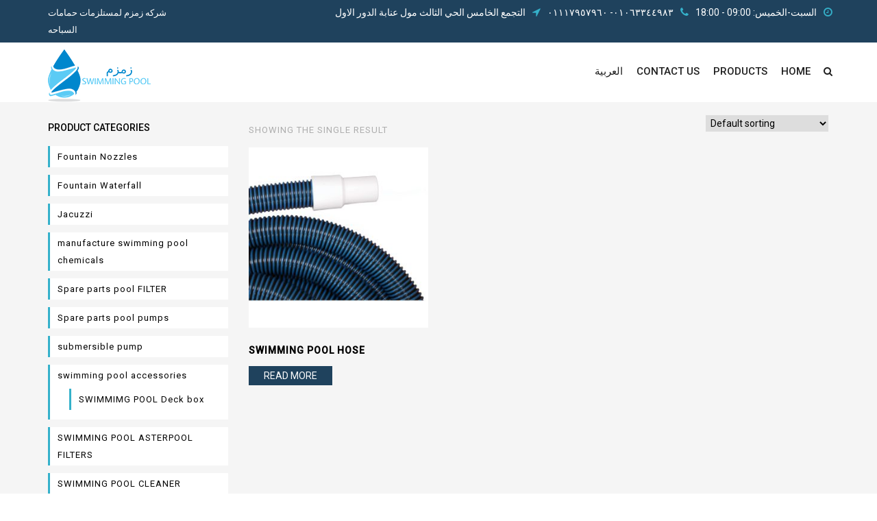

--- FILE ---
content_type: text/html; charset=UTF-8
request_url: https://zmzmsp.com/en/product-category/swimming-pool-cleaner/swimming-pool-hose/
body_size: 12211
content:
<!DOCTYPE html>
<!--[if lt IE 7]>      <html class="no-js lt-ie9 lt-ie8 lt-ie7" lang="en-US"> <![endif]-->
<!--[if IE 7]>         <html class="no-js lt-ie9 lt-ie8" lang="en-US"> <![endif]-->
<!--[if IE 8]>         <html class="no-js lt-ie9" lang="en-US"> <![endif]-->
<!--[if gt IE 8]><!--> <html class="no-js" lang="en-US"> <!--<![endif]-->
<head>
<meta charset="UTF-8">
<meta name="viewport" content="width=device-width, initial-scale=1">
<meta http-equiv="X-UA-Compatible" content="IE=edge">
<meta name='robots' content='index, follow, max-image-preview:large, max-snippet:-1, max-video-preview:-1' />
	<style>img:is([sizes="auto" i], [sizes^="auto," i]) { contain-intrinsic-size: 3000px 1500px }</style>
	<link rel="alternate" href="https://zmzmsp.com/product-category/pool-cleaner/%d8%ae%d8%b1%d8%b7%d9%88%d9%85-%d8%ad%d9%85%d8%a7%d9%85-%d8%b3%d8%a8%d8%a7%d8%ad%d9%87/" hreflang="ar" />
<link rel="alternate" href="https://zmzmsp.com/en/product-category/swimming-pool-cleaner/swimming-pool-hose/" hreflang="en" />

	<!-- This site is optimized with the Yoast SEO plugin v24.4 - https://yoast.com/wordpress/plugins/seo/ -->
	<title>Zmzm Swimming Pools Company, Fifth Settlement Swimming pool supplies and all spare parts for equipment such as filters and swimming pool pumps -  swimming pool hose Archives - Zmzm Swimming Pools Company, Fifth Settlement</title>
	<meta name="description" content="Zmzm Swimming Pools Company, Fifth Settlement Swimming pool supplies and all spare parts for equipment such as filters and swimming pool pumps -" />
	<link rel="canonical" href="https://zmzmsp.com/en/product-category/swimming-pool-cleaner/swimming-pool-hose/" />
	<meta property="og:locale" content="en_US" />
	<meta property="og:locale:alternate" content="ar_AR" />
	<meta property="og:type" content="article" />
	<meta property="og:title" content="Zmzm Swimming Pools Company, Fifth Settlement Swimming pool supplies and all spare parts for equipment such as filters and swimming pool pumps -  swimming pool hose Archives - Zmzm Swimming Pools Company, Fifth Settlement" />
	<meta property="og:description" content="Zmzm Swimming Pools Company, Fifth Settlement Swimming pool supplies and all spare parts for equipment such as filters and swimming pool pumps -" />
	<meta property="og:url" content="https://zmzmsp.com/en/product-category/swimming-pool-cleaner/swimming-pool-hose/" />
	<meta property="og:site_name" content="Zmzm Swimming Pools Company, Fifth Settlement" />
	<script type="application/ld+json" class="yoast-schema-graph">{"@context":"https://schema.org","@graph":[{"@type":"CollectionPage","@id":"https://zmzmsp.com/en/product-category/swimming-pool-cleaner/swimming-pool-hose/","url":"https://zmzmsp.com/en/product-category/swimming-pool-cleaner/swimming-pool-hose/","name":"Zmzm Swimming Pools Company, Fifth Settlement Swimming pool supplies and all spare parts for equipment such as filters and swimming pool pumps - swimming pool hose Archives - Zmzm Swimming Pools Company, Fifth Settlement","isPartOf":{"@id":"https://zmzmsp.com/en/%d8%a7%d9%84%d8%b1%d8%a6%d9%8a%d8%b3%d9%8a%d8%a9-english/#website"},"primaryImageOfPage":{"@id":"https://zmzmsp.com/en/product-category/swimming-pool-cleaner/swimming-pool-hose/#primaryimage"},"image":{"@id":"https://zmzmsp.com/en/product-category/swimming-pool-cleaner/swimming-pool-hose/#primaryimage"},"thumbnailUrl":"https://zmzmsp.com/wp-content/uploads/2017/12/f24ec7a1-f2ff-4eea-96da-b457d4d0c4f1_1.dcf89d97bbc3dde5a4446d1404eea64b-1.jpeg","description":"Zmzm Swimming Pools Company, Fifth Settlement Swimming pool supplies and all spare parts for equipment such as filters and swimming pool pumps -","breadcrumb":{"@id":"https://zmzmsp.com/en/product-category/swimming-pool-cleaner/swimming-pool-hose/#breadcrumb"},"inLanguage":"en-US"},{"@type":"ImageObject","inLanguage":"en-US","@id":"https://zmzmsp.com/en/product-category/swimming-pool-cleaner/swimming-pool-hose/#primaryimage","url":"https://zmzmsp.com/wp-content/uploads/2017/12/f24ec7a1-f2ff-4eea-96da-b457d4d0c4f1_1.dcf89d97bbc3dde5a4446d1404eea64b-1.jpeg","contentUrl":"https://zmzmsp.com/wp-content/uploads/2017/12/f24ec7a1-f2ff-4eea-96da-b457d4d0c4f1_1.dcf89d97bbc3dde5a4446d1404eea64b-1.jpeg","width":2000,"height":2000},{"@type":"BreadcrumbList","@id":"https://zmzmsp.com/en/product-category/swimming-pool-cleaner/swimming-pool-hose/#breadcrumb","itemListElement":[{"@type":"ListItem","position":1,"name":"Home","item":"https://zmzmsp.com/en/%d8%a7%d9%84%d8%b1%d8%a6%d9%8a%d8%b3%d9%8a%d8%a9-english/"},{"@type":"ListItem","position":2,"name":"SWIMMING POOL CLEANER","item":"https://zmzmsp.com/en/product-category/swimming-pool-cleaner/"},{"@type":"ListItem","position":3,"name":"swimming pool hose"}]},{"@type":"WebSite","@id":"https://zmzmsp.com/en/%d8%a7%d9%84%d8%b1%d8%a6%d9%8a%d8%b3%d9%8a%d8%a9-english/#website","url":"https://zmzmsp.com/en/%d8%a7%d9%84%d8%b1%d8%a6%d9%8a%d8%b3%d9%8a%d8%a9-english/","name":"Zmzm Swimming Pools Company, Fifth Settlement","description":"Swimming pool supplies and all spare parts for equipment such as filters and swimming pool pumps","publisher":{"@id":"https://zmzmsp.com/en/%d8%a7%d9%84%d8%b1%d8%a6%d9%8a%d8%b3%d9%8a%d8%a9-english/#organization"},"potentialAction":[{"@type":"SearchAction","target":{"@type":"EntryPoint","urlTemplate":"https://zmzmsp.com/en/%d8%a7%d9%84%d8%b1%d8%a6%d9%8a%d8%b3%d9%8a%d8%a9-english/?s={search_term_string}"},"query-input":{"@type":"PropertyValueSpecification","valueRequired":true,"valueName":"search_term_string"}}],"inLanguage":"en-US"},{"@type":"Organization","@id":"https://zmzmsp.com/en/%d8%a7%d9%84%d8%b1%d8%a6%d9%8a%d8%b3%d9%8a%d8%a9-english/#organization","name":"zmzm","url":"https://zmzmsp.com/en/%d8%a7%d9%84%d8%b1%d8%a6%d9%8a%d8%b3%d9%8a%d8%a9-english/","logo":{"@type":"ImageObject","inLanguage":"en-US","@id":"https://zmzmsp.com/en/%d8%a7%d9%84%d8%b1%d8%a6%d9%8a%d8%b3%d9%8a%d8%a9-english/#/schema/logo/image/","url":"https://zmzmsp.com/wp-content/uploads/2019/01/zmzm-1.png","contentUrl":"https://zmzmsp.com/wp-content/uploads/2019/01/zmzm-1.png","width":100,"height":110,"caption":"zmzm"},"image":{"@id":"https://zmzmsp.com/en/%d8%a7%d9%84%d8%b1%d8%a6%d9%8a%d8%b3%d9%8a%d8%a9-english/#/schema/logo/image/"}}]}</script>
	<!-- / Yoast SEO plugin. -->


<link rel='dns-prefetch' href='//fonts.googleapis.com' />
<link rel='preconnect' href='https://fonts.gstatic.com' crossorigin />
<link rel="alternate" type="application/rss+xml" title="Zmzm Swimming Pools Company, Fifth Settlement &raquo; Feed" href="https://zmzmsp.com/en/feed/" />
<link rel="alternate" type="application/rss+xml" title="Zmzm Swimming Pools Company, Fifth Settlement &raquo; Comments Feed" href="https://zmzmsp.com/en/comments/feed/" />
<link rel="alternate" type="application/rss+xml" title="Zmzm Swimming Pools Company, Fifth Settlement &raquo; swimming pool hose Category Feed" href="https://zmzmsp.com/en/product-category/swimming-pool-cleaner/swimming-pool-hose/feed/" />
<script type="text/javascript">
/* <![CDATA[ */
window._wpemojiSettings = {"baseUrl":"https:\/\/s.w.org\/images\/core\/emoji\/15.0.3\/72x72\/","ext":".png","svgUrl":"https:\/\/s.w.org\/images\/core\/emoji\/15.0.3\/svg\/","svgExt":".svg","source":{"concatemoji":"https:\/\/zmzmsp.com\/wp-includes\/js\/wp-emoji-release.min.js?ver=6.7.4"}};
/*! This file is auto-generated */
!function(i,n){var o,s,e;function c(e){try{var t={supportTests:e,timestamp:(new Date).valueOf()};sessionStorage.setItem(o,JSON.stringify(t))}catch(e){}}function p(e,t,n){e.clearRect(0,0,e.canvas.width,e.canvas.height),e.fillText(t,0,0);var t=new Uint32Array(e.getImageData(0,0,e.canvas.width,e.canvas.height).data),r=(e.clearRect(0,0,e.canvas.width,e.canvas.height),e.fillText(n,0,0),new Uint32Array(e.getImageData(0,0,e.canvas.width,e.canvas.height).data));return t.every(function(e,t){return e===r[t]})}function u(e,t,n){switch(t){case"flag":return n(e,"\ud83c\udff3\ufe0f\u200d\u26a7\ufe0f","\ud83c\udff3\ufe0f\u200b\u26a7\ufe0f")?!1:!n(e,"\ud83c\uddfa\ud83c\uddf3","\ud83c\uddfa\u200b\ud83c\uddf3")&&!n(e,"\ud83c\udff4\udb40\udc67\udb40\udc62\udb40\udc65\udb40\udc6e\udb40\udc67\udb40\udc7f","\ud83c\udff4\u200b\udb40\udc67\u200b\udb40\udc62\u200b\udb40\udc65\u200b\udb40\udc6e\u200b\udb40\udc67\u200b\udb40\udc7f");case"emoji":return!n(e,"\ud83d\udc26\u200d\u2b1b","\ud83d\udc26\u200b\u2b1b")}return!1}function f(e,t,n){var r="undefined"!=typeof WorkerGlobalScope&&self instanceof WorkerGlobalScope?new OffscreenCanvas(300,150):i.createElement("canvas"),a=r.getContext("2d",{willReadFrequently:!0}),o=(a.textBaseline="top",a.font="600 32px Arial",{});return e.forEach(function(e){o[e]=t(a,e,n)}),o}function t(e){var t=i.createElement("script");t.src=e,t.defer=!0,i.head.appendChild(t)}"undefined"!=typeof Promise&&(o="wpEmojiSettingsSupports",s=["flag","emoji"],n.supports={everything:!0,everythingExceptFlag:!0},e=new Promise(function(e){i.addEventListener("DOMContentLoaded",e,{once:!0})}),new Promise(function(t){var n=function(){try{var e=JSON.parse(sessionStorage.getItem(o));if("object"==typeof e&&"number"==typeof e.timestamp&&(new Date).valueOf()<e.timestamp+604800&&"object"==typeof e.supportTests)return e.supportTests}catch(e){}return null}();if(!n){if("undefined"!=typeof Worker&&"undefined"!=typeof OffscreenCanvas&&"undefined"!=typeof URL&&URL.createObjectURL&&"undefined"!=typeof Blob)try{var e="postMessage("+f.toString()+"("+[JSON.stringify(s),u.toString(),p.toString()].join(",")+"));",r=new Blob([e],{type:"text/javascript"}),a=new Worker(URL.createObjectURL(r),{name:"wpTestEmojiSupports"});return void(a.onmessage=function(e){c(n=e.data),a.terminate(),t(n)})}catch(e){}c(n=f(s,u,p))}t(n)}).then(function(e){for(var t in e)n.supports[t]=e[t],n.supports.everything=n.supports.everything&&n.supports[t],"flag"!==t&&(n.supports.everythingExceptFlag=n.supports.everythingExceptFlag&&n.supports[t]);n.supports.everythingExceptFlag=n.supports.everythingExceptFlag&&!n.supports.flag,n.DOMReady=!1,n.readyCallback=function(){n.DOMReady=!0}}).then(function(){return e}).then(function(){var e;n.supports.everything||(n.readyCallback(),(e=n.source||{}).concatemoji?t(e.concatemoji):e.wpemoji&&e.twemoji&&(t(e.twemoji),t(e.wpemoji)))}))}((window,document),window._wpemojiSettings);
/* ]]> */
</script>
<style id='wp-emoji-styles-inline-css' type='text/css'>

	img.wp-smiley, img.emoji {
		display: inline !important;
		border: none !important;
		box-shadow: none !important;
		height: 1em !important;
		width: 1em !important;
		margin: 0 0.07em !important;
		vertical-align: -0.1em !important;
		background: none !important;
		padding: 0 !important;
	}
</style>
<link rel='stylesheet' id='wp-block-library-css' href='https://zmzmsp.com/wp-includes/css/dist/block-library/style.min.css?ver=6.7.4' type='text/css' media='all' />
<style id='classic-theme-styles-inline-css' type='text/css'>
/*! This file is auto-generated */
.wp-block-button__link{color:#fff;background-color:#32373c;border-radius:9999px;box-shadow:none;text-decoration:none;padding:calc(.667em + 2px) calc(1.333em + 2px);font-size:1.125em}.wp-block-file__button{background:#32373c;color:#fff;text-decoration:none}
</style>
<style id='global-styles-inline-css' type='text/css'>
:root{--wp--preset--aspect-ratio--square: 1;--wp--preset--aspect-ratio--4-3: 4/3;--wp--preset--aspect-ratio--3-4: 3/4;--wp--preset--aspect-ratio--3-2: 3/2;--wp--preset--aspect-ratio--2-3: 2/3;--wp--preset--aspect-ratio--16-9: 16/9;--wp--preset--aspect-ratio--9-16: 9/16;--wp--preset--color--black: #000000;--wp--preset--color--cyan-bluish-gray: #abb8c3;--wp--preset--color--white: #ffffff;--wp--preset--color--pale-pink: #f78da7;--wp--preset--color--vivid-red: #cf2e2e;--wp--preset--color--luminous-vivid-orange: #ff6900;--wp--preset--color--luminous-vivid-amber: #fcb900;--wp--preset--color--light-green-cyan: #7bdcb5;--wp--preset--color--vivid-green-cyan: #00d084;--wp--preset--color--pale-cyan-blue: #8ed1fc;--wp--preset--color--vivid-cyan-blue: #0693e3;--wp--preset--color--vivid-purple: #9b51e0;--wp--preset--gradient--vivid-cyan-blue-to-vivid-purple: linear-gradient(135deg,rgba(6,147,227,1) 0%,rgb(155,81,224) 100%);--wp--preset--gradient--light-green-cyan-to-vivid-green-cyan: linear-gradient(135deg,rgb(122,220,180) 0%,rgb(0,208,130) 100%);--wp--preset--gradient--luminous-vivid-amber-to-luminous-vivid-orange: linear-gradient(135deg,rgba(252,185,0,1) 0%,rgba(255,105,0,1) 100%);--wp--preset--gradient--luminous-vivid-orange-to-vivid-red: linear-gradient(135deg,rgba(255,105,0,1) 0%,rgb(207,46,46) 100%);--wp--preset--gradient--very-light-gray-to-cyan-bluish-gray: linear-gradient(135deg,rgb(238,238,238) 0%,rgb(169,184,195) 100%);--wp--preset--gradient--cool-to-warm-spectrum: linear-gradient(135deg,rgb(74,234,220) 0%,rgb(151,120,209) 20%,rgb(207,42,186) 40%,rgb(238,44,130) 60%,rgb(251,105,98) 80%,rgb(254,248,76) 100%);--wp--preset--gradient--blush-light-purple: linear-gradient(135deg,rgb(255,206,236) 0%,rgb(152,150,240) 100%);--wp--preset--gradient--blush-bordeaux: linear-gradient(135deg,rgb(254,205,165) 0%,rgb(254,45,45) 50%,rgb(107,0,62) 100%);--wp--preset--gradient--luminous-dusk: linear-gradient(135deg,rgb(255,203,112) 0%,rgb(199,81,192) 50%,rgb(65,88,208) 100%);--wp--preset--gradient--pale-ocean: linear-gradient(135deg,rgb(255,245,203) 0%,rgb(182,227,212) 50%,rgb(51,167,181) 100%);--wp--preset--gradient--electric-grass: linear-gradient(135deg,rgb(202,248,128) 0%,rgb(113,206,126) 100%);--wp--preset--gradient--midnight: linear-gradient(135deg,rgb(2,3,129) 0%,rgb(40,116,252) 100%);--wp--preset--font-size--small: 13px;--wp--preset--font-size--medium: 20px;--wp--preset--font-size--large: 36px;--wp--preset--font-size--x-large: 42px;--wp--preset--font-family--inter: "Inter", sans-serif;--wp--preset--font-family--cardo: Cardo;--wp--preset--spacing--20: 0.44rem;--wp--preset--spacing--30: 0.67rem;--wp--preset--spacing--40: 1rem;--wp--preset--spacing--50: 1.5rem;--wp--preset--spacing--60: 2.25rem;--wp--preset--spacing--70: 3.38rem;--wp--preset--spacing--80: 5.06rem;--wp--preset--shadow--natural: 6px 6px 9px rgba(0, 0, 0, 0.2);--wp--preset--shadow--deep: 12px 12px 50px rgba(0, 0, 0, 0.4);--wp--preset--shadow--sharp: 6px 6px 0px rgba(0, 0, 0, 0.2);--wp--preset--shadow--outlined: 6px 6px 0px -3px rgba(255, 255, 255, 1), 6px 6px rgba(0, 0, 0, 1);--wp--preset--shadow--crisp: 6px 6px 0px rgba(0, 0, 0, 1);}:where(.is-layout-flex){gap: 0.5em;}:where(.is-layout-grid){gap: 0.5em;}body .is-layout-flex{display: flex;}.is-layout-flex{flex-wrap: wrap;align-items: center;}.is-layout-flex > :is(*, div){margin: 0;}body .is-layout-grid{display: grid;}.is-layout-grid > :is(*, div){margin: 0;}:where(.wp-block-columns.is-layout-flex){gap: 2em;}:where(.wp-block-columns.is-layout-grid){gap: 2em;}:where(.wp-block-post-template.is-layout-flex){gap: 1.25em;}:where(.wp-block-post-template.is-layout-grid){gap: 1.25em;}.has-black-color{color: var(--wp--preset--color--black) !important;}.has-cyan-bluish-gray-color{color: var(--wp--preset--color--cyan-bluish-gray) !important;}.has-white-color{color: var(--wp--preset--color--white) !important;}.has-pale-pink-color{color: var(--wp--preset--color--pale-pink) !important;}.has-vivid-red-color{color: var(--wp--preset--color--vivid-red) !important;}.has-luminous-vivid-orange-color{color: var(--wp--preset--color--luminous-vivid-orange) !important;}.has-luminous-vivid-amber-color{color: var(--wp--preset--color--luminous-vivid-amber) !important;}.has-light-green-cyan-color{color: var(--wp--preset--color--light-green-cyan) !important;}.has-vivid-green-cyan-color{color: var(--wp--preset--color--vivid-green-cyan) !important;}.has-pale-cyan-blue-color{color: var(--wp--preset--color--pale-cyan-blue) !important;}.has-vivid-cyan-blue-color{color: var(--wp--preset--color--vivid-cyan-blue) !important;}.has-vivid-purple-color{color: var(--wp--preset--color--vivid-purple) !important;}.has-black-background-color{background-color: var(--wp--preset--color--black) !important;}.has-cyan-bluish-gray-background-color{background-color: var(--wp--preset--color--cyan-bluish-gray) !important;}.has-white-background-color{background-color: var(--wp--preset--color--white) !important;}.has-pale-pink-background-color{background-color: var(--wp--preset--color--pale-pink) !important;}.has-vivid-red-background-color{background-color: var(--wp--preset--color--vivid-red) !important;}.has-luminous-vivid-orange-background-color{background-color: var(--wp--preset--color--luminous-vivid-orange) !important;}.has-luminous-vivid-amber-background-color{background-color: var(--wp--preset--color--luminous-vivid-amber) !important;}.has-light-green-cyan-background-color{background-color: var(--wp--preset--color--light-green-cyan) !important;}.has-vivid-green-cyan-background-color{background-color: var(--wp--preset--color--vivid-green-cyan) !important;}.has-pale-cyan-blue-background-color{background-color: var(--wp--preset--color--pale-cyan-blue) !important;}.has-vivid-cyan-blue-background-color{background-color: var(--wp--preset--color--vivid-cyan-blue) !important;}.has-vivid-purple-background-color{background-color: var(--wp--preset--color--vivid-purple) !important;}.has-black-border-color{border-color: var(--wp--preset--color--black) !important;}.has-cyan-bluish-gray-border-color{border-color: var(--wp--preset--color--cyan-bluish-gray) !important;}.has-white-border-color{border-color: var(--wp--preset--color--white) !important;}.has-pale-pink-border-color{border-color: var(--wp--preset--color--pale-pink) !important;}.has-vivid-red-border-color{border-color: var(--wp--preset--color--vivid-red) !important;}.has-luminous-vivid-orange-border-color{border-color: var(--wp--preset--color--luminous-vivid-orange) !important;}.has-luminous-vivid-amber-border-color{border-color: var(--wp--preset--color--luminous-vivid-amber) !important;}.has-light-green-cyan-border-color{border-color: var(--wp--preset--color--light-green-cyan) !important;}.has-vivid-green-cyan-border-color{border-color: var(--wp--preset--color--vivid-green-cyan) !important;}.has-pale-cyan-blue-border-color{border-color: var(--wp--preset--color--pale-cyan-blue) !important;}.has-vivid-cyan-blue-border-color{border-color: var(--wp--preset--color--vivid-cyan-blue) !important;}.has-vivid-purple-border-color{border-color: var(--wp--preset--color--vivid-purple) !important;}.has-vivid-cyan-blue-to-vivid-purple-gradient-background{background: var(--wp--preset--gradient--vivid-cyan-blue-to-vivid-purple) !important;}.has-light-green-cyan-to-vivid-green-cyan-gradient-background{background: var(--wp--preset--gradient--light-green-cyan-to-vivid-green-cyan) !important;}.has-luminous-vivid-amber-to-luminous-vivid-orange-gradient-background{background: var(--wp--preset--gradient--luminous-vivid-amber-to-luminous-vivid-orange) !important;}.has-luminous-vivid-orange-to-vivid-red-gradient-background{background: var(--wp--preset--gradient--luminous-vivid-orange-to-vivid-red) !important;}.has-very-light-gray-to-cyan-bluish-gray-gradient-background{background: var(--wp--preset--gradient--very-light-gray-to-cyan-bluish-gray) !important;}.has-cool-to-warm-spectrum-gradient-background{background: var(--wp--preset--gradient--cool-to-warm-spectrum) !important;}.has-blush-light-purple-gradient-background{background: var(--wp--preset--gradient--blush-light-purple) !important;}.has-blush-bordeaux-gradient-background{background: var(--wp--preset--gradient--blush-bordeaux) !important;}.has-luminous-dusk-gradient-background{background: var(--wp--preset--gradient--luminous-dusk) !important;}.has-pale-ocean-gradient-background{background: var(--wp--preset--gradient--pale-ocean) !important;}.has-electric-grass-gradient-background{background: var(--wp--preset--gradient--electric-grass) !important;}.has-midnight-gradient-background{background: var(--wp--preset--gradient--midnight) !important;}.has-small-font-size{font-size: var(--wp--preset--font-size--small) !important;}.has-medium-font-size{font-size: var(--wp--preset--font-size--medium) !important;}.has-large-font-size{font-size: var(--wp--preset--font-size--large) !important;}.has-x-large-font-size{font-size: var(--wp--preset--font-size--x-large) !important;}
:where(.wp-block-post-template.is-layout-flex){gap: 1.25em;}:where(.wp-block-post-template.is-layout-grid){gap: 1.25em;}
:where(.wp-block-columns.is-layout-flex){gap: 2em;}:where(.wp-block-columns.is-layout-grid){gap: 2em;}
:root :where(.wp-block-pullquote){font-size: 1.5em;line-height: 1.6;}
</style>
<link rel='stylesheet' id='contact-form-7-css' href='https://zmzmsp.com/wp-content/plugins/contact-form-7/includes/css/styles.css?ver=6.0.3' type='text/css' media='all' />
<link rel='stylesheet' id='meteor-slides-css' href='https://zmzmsp.com/wp-content/plugins/meteor-slides/css/meteor-slides.css?ver=1.0' type='text/css' media='all' />
<link rel='stylesheet' id='rs-plugin-settings-css' href='https://zmzmsp.com/wp-content/plugins/revslider/public/assets/css/settings.css?ver=5.4.7.2' type='text/css' media='all' />
<style id='rs-plugin-settings-inline-css' type='text/css'>
#rs-demo-id {}
</style>
<style id='woocommerce-inline-inline-css' type='text/css'>
.woocommerce form .form-row .required { visibility: visible; }
</style>
<link rel='stylesheet' id='brands-styles-css' href='https://zmzmsp.com/wp-content/plugins/woocommerce/assets/css/brands.css?ver=9.6.3' type='text/css' media='all' />
<link rel='stylesheet' id='swimmingpool_woocommerce-css' href='https://zmzmsp.com/wp-content/themes/swimmingpool/assets/css/swimmingpool_woocommerce.css?ver=6.7.4' type='text/css' media='all' />
<link rel='stylesheet' id='swimmingpool_bootstrap-css' href='https://zmzmsp.com/wp-content/themes/swimmingpool/assets/css/bootstrap.css' type='text/css' media='all' />
<link rel='stylesheet' id='swimmingpool_theme-css' href='https://zmzmsp.com/wp-content/themes/swimmingpool/assets/css/swimmingpool.css?ver=1.0' type='text/css' media='all' />
<link rel='stylesheet' id='swimmingpool_skins-css' href='https://zmzmsp.com/wp-content/themes/swimmingpool/assets/css/skins/blue-dark.css' type='text/css' media='all' />
<link rel="preload" as="style" href="https://fonts.googleapis.com/css?family=Lato:400%7CRoboto:500,400&#038;subset=latin,latin-ext&#038;display=swap&#038;ver=1669803591" /><link rel="stylesheet" href="https://fonts.googleapis.com/css?family=Lato:400%7CRoboto:500,400&#038;subset=latin,latin-ext&#038;display=swap&#038;ver=1669803591" media="print" onload="this.media='all'"><noscript><link rel="stylesheet" href="https://fonts.googleapis.com/css?family=Lato:400%7CRoboto:500,400&#038;subset=latin,latin-ext&#038;display=swap&#038;ver=1669803591" /></noscript><link rel='stylesheet' id='swimmingpool-style-css' href='https://zmzmsp.com/wp-content/themes/swimmingpool/style.css?ver=6.7.4' type='text/css' media='all' />
<style id='swimmingpool-style-inline-css' type='text/css'>
#logo {margin-top:0px;}.topclass.topclass-shrink #logo #uplogo img {margin-top:0px;}#logo {padding-bottom:0px;}#logo {margin-left:0px;}#loader.white_pre {background-color:rgba(255,255,255,0.98) !important;}.normal.light .topclass{background:rgba(255,255,255,1) !important;}#logo {margin-right:0px;}.topclass{background-color:#FFFFFF!important;}.normal .topclass.topclass-shrink{background:#FFFFFF!important;}.normal .topclass.topclass-shrink {background:rgba(255,255,255,1) !important;}.topbarmenu ul li.menu_icon a i {font-size:14px;}#nav-main, .search_menu, .shop_icon, .popup_menuo {margin-top:1px;}#nav-main ul.sf-menu li.current_page_item>a {color:#35B1CA !important;}.topclass-shrink #nav-main ul.sf-menu a {color: !important;}.topclass.topclass-shrink #nav-main, .topclass.topclass-shrink .shop_icon, .topclass.topclass-shrink .search_menu, .topclass.topclass-shrink .popup_menuo {margin-top:0px;}.sf-menu ul, #up_topbar #nav-main ul > li.up-megamenu > ul.sf-dropdown-menu, #up_topbar .widget_shopping_cart_content {background-color:#1F425D !important;}h2.vc_custom_heading:before{content:url(https://zmzmsp.com/wp-content/uploads/2016/05/title_blue-2.png)}.top-bar-section {background:#1F425D;}.topbarmenu ul li {margin-right:0px;}ul.sf-dropdown-menu{margin-top:0px !important;}.spinner.sp_1 ,.spinner.sp_2>div,.cube1,.cube2,.spinner.sp_4>div{background-color:#1F425D!important;}.topbarmenu ul li {font-family:Roboto;}.footercopy{background:#0C293F!important;}.mobileclass {background:#1F425D    ;}.search_menu i,.shop_icon a, .search_menu i {color:#1F1F1F !important;}.nav-trigger-case .up-menu-icon i {color:#1F425D !important;}#toggle-menu span {background: !important;}.footer_up_wrap {background:#112C40     !important ;}.text-holder {
    text-align: right;
}
.ic-inner.small .text-holder h4 {
    font-size: 15px;
    line-height: 7px;
}
.icon-holder {
    float: right;
    display: inline-block;
    position: relative;
    z-index: 9;
}
h2.vc_custom_heading::before {
    content: url(https://zmzmsp.com/wp-content/uploads/2016/05/title_blue-2.png);
    float: right;
    margin-left: 10px;
}
.topbarmenu ul li {
    list-style: none;
    float: right;
    color: #fff;
    font-weight: 400;
    font-size: 14px;
    line-height: 20px;
}
span.shortcode_icon {
    float: right;
}
.top_bar_left {width: 20%;}
.top_bar_right {width: 80%;}
</style>
<script type="text/javascript" src="https://zmzmsp.com/wp-includes/js/jquery/jquery.min.js?ver=3.7.1" id="jquery-core-js"></script>
<script type="text/javascript" src="https://zmzmsp.com/wp-includes/js/jquery/jquery-migrate.min.js?ver=3.4.1" id="jquery-migrate-js"></script>
<script type="text/javascript" src="https://zmzmsp.com/wp-content/plugins/meteor-slides/js/jquery.cycle.all.js?ver=6.7.4" id="jquery-cycle-js"></script>
<script type="text/javascript" src="https://zmzmsp.com/wp-content/plugins/meteor-slides/js/jquery.metadata.v2.js?ver=6.7.4" id="jquery-metadata-js"></script>
<script type="text/javascript" src="https://zmzmsp.com/wp-content/plugins/meteor-slides/js/jquery.touchwipe.1.1.1.js?ver=6.7.4" id="jquery-touchwipe-js"></script>
<script type="text/javascript" id="meteorslides-script-js-extra">
/* <![CDATA[ */
var meteorslidessettings = {"meteorslideshowspeed":"2000","meteorslideshowduration":"5000","meteorslideshowheight":"350","meteorslideshowwidth":"250","meteorslideshowtransition":"fade"};
/* ]]> */
</script>
<script type="text/javascript" src="https://zmzmsp.com/wp-content/plugins/meteor-slides/js/slideshow.js?ver=6.7.4" id="meteorslides-script-js"></script>
<script type="text/javascript" src="https://zmzmsp.com/wp-content/plugins/revslider/public/assets/js/jquery.themepunch.tools.min.js?ver=5.4.7.2" id="tp-tools-js"></script>
<script type="text/javascript" src="https://zmzmsp.com/wp-content/plugins/revslider/public/assets/js/jquery.themepunch.revolution.min.js?ver=5.4.7.2" id="revmin-js"></script>
<script type="text/javascript" src="https://zmzmsp.com/wp-content/plugins/woocommerce/assets/js/jquery-blockui/jquery.blockUI.min.js?ver=2.7.0-wc.9.6.3" id="jquery-blockui-js" data-wp-strategy="defer"></script>
<script type="text/javascript" id="wc-add-to-cart-js-extra">
/* <![CDATA[ */
var wc_add_to_cart_params = {"ajax_url":"\/wp-admin\/admin-ajax.php","wc_ajax_url":"\/en\/?wc-ajax=%%endpoint%%","i18n_view_cart":"View cart","cart_url":"https:\/\/zmzmsp.com\/en\/cart-3\/","is_cart":"","cart_redirect_after_add":"no"};
/* ]]> */
</script>
<script type="text/javascript" src="https://zmzmsp.com/wp-content/plugins/woocommerce/assets/js/frontend/add-to-cart.min.js?ver=9.6.3" id="wc-add-to-cart-js" data-wp-strategy="defer"></script>
<script type="text/javascript" src="https://zmzmsp.com/wp-content/plugins/woocommerce/assets/js/js-cookie/js.cookie.min.js?ver=2.1.4-wc.9.6.3" id="js-cookie-js" defer="defer" data-wp-strategy="defer"></script>
<script type="text/javascript" id="woocommerce-js-extra">
/* <![CDATA[ */
var woocommerce_params = {"ajax_url":"\/wp-admin\/admin-ajax.php","wc_ajax_url":"\/en\/?wc-ajax=%%endpoint%%"};
/* ]]> */
</script>
<script type="text/javascript" src="https://zmzmsp.com/wp-content/plugins/woocommerce/assets/js/frontend/woocommerce.min.js?ver=9.6.3" id="woocommerce-js" defer="defer" data-wp-strategy="defer"></script>
<script type="text/javascript" src="https://zmzmsp.com/wp-content/plugins/js_composer/assets/js/vendors/woocommerce-add-to-cart.js?ver=6.3.0" id="vc_woocommerce-add-to-cart-js-js"></script>
<script type="text/javascript" src="https://zmzmsp.com/wp-content/themes/swimmingpool/assets/js/vendor/modernizr-2.6.2.min.js" id="modernizr-js"></script>
<link rel="https://api.w.org/" href="https://zmzmsp.com/wp-json/" /><link rel="alternate" title="JSON" type="application/json" href="https://zmzmsp.com/wp-json/wp/v2/product_cat/173" /><link rel="EditURI" type="application/rsd+xml" title="RSD" href="https://zmzmsp.com/xmlrpc.php?rsd" />
<meta name="generator" content="WordPress 6.7.4" />
<meta name="generator" content="WooCommerce 9.6.3" />
<meta name="generator" content="Redux 4.5.6" />	<noscript><style>.woocommerce-product-gallery{ opacity: 1 !important; }</style></noscript>
	<meta name="generator" content="Powered by WPBakery Page Builder - drag and drop page builder for WordPress."/>
<meta name="generator" content="Powered by Slider Revolution 5.4.7.2 - responsive, Mobile-Friendly Slider Plugin for WordPress with comfortable drag and drop interface." />
<style class='wp-fonts-local' type='text/css'>
@font-face{font-family:Inter;font-style:normal;font-weight:300 900;font-display:fallback;src:url('https://zmzmsp.com/wp-content/plugins/woocommerce/assets/fonts/Inter-VariableFont_slnt,wght.woff2') format('woff2');font-stretch:normal;}
@font-face{font-family:Cardo;font-style:normal;font-weight:400;font-display:fallback;src:url('https://zmzmsp.com/wp-content/plugins/woocommerce/assets/fonts/cardo_normal_400.woff2') format('woff2');}
</style>
<link rel="icon" href="https://zmzmsp.com/wp-content/uploads/2021/06/zmzm-48x50.png" sizes="32x32" />
<link rel="icon" href="https://zmzmsp.com/wp-content/uploads/2021/06/zmzm.png" sizes="192x192" />
<link rel="apple-touch-icon" href="https://zmzmsp.com/wp-content/uploads/2021/06/zmzm.png" />
<meta name="msapplication-TileImage" content="https://zmzmsp.com/wp-content/uploads/2021/06/zmzm.png" />
<script type="text/javascript">function setREVStartSize(e){									
						try{ e.c=jQuery(e.c);var i=jQuery(window).width(),t=9999,r=0,n=0,l=0,f=0,s=0,h=0;
							if(e.responsiveLevels&&(jQuery.each(e.responsiveLevels,function(e,f){f>i&&(t=r=f,l=e),i>f&&f>r&&(r=f,n=e)}),t>r&&(l=n)),f=e.gridheight[l]||e.gridheight[0]||e.gridheight,s=e.gridwidth[l]||e.gridwidth[0]||e.gridwidth,h=i/s,h=h>1?1:h,f=Math.round(h*f),"fullscreen"==e.sliderLayout){var u=(e.c.width(),jQuery(window).height());if(void 0!=e.fullScreenOffsetContainer){var c=e.fullScreenOffsetContainer.split(",");if (c) jQuery.each(c,function(e,i){u=jQuery(i).length>0?u-jQuery(i).outerHeight(!0):u}),e.fullScreenOffset.split("%").length>1&&void 0!=e.fullScreenOffset&&e.fullScreenOffset.length>0?u-=jQuery(window).height()*parseInt(e.fullScreenOffset,0)/100:void 0!=e.fullScreenOffset&&e.fullScreenOffset.length>0&&(u-=parseInt(e.fullScreenOffset,0))}f=u}else void 0!=e.minHeight&&f<e.minHeight&&(f=e.minHeight);e.c.closest(".rev_slider_wrapper").css({height:f})					
						}catch(d){console.log("Failure at Presize of Slider:"+d)}						
					};</script>
		<style type="text/css" id="wp-custom-css">
			.rtl {
    direction: ltr;
}		</style>
		<style id="swimmingpool_usefulpi-dynamic-css" title="dynamic-css" class="redux-options-output">header #logo a.brand,.logofont{font-family:Lato;line-height:40px;font-weight:400;font-style:normal;font-size:32px;}h1{font-family:Roboto;line-height:30px;font-weight:500;font-style:normal;font-size:25px;}h2{font-family:Roboto;line-height:26px;font-weight:500;font-style:normal;color:#1f1f1f;font-size:20px;}h3{font-family:Roboto;line-height:23px;font-weight:500;font-style:normal;color:#1f1f1f;font-size:18px;}h4{font-family:Roboto;line-height:20px;font-weight:500;font-style:normal;color:#1f1f1f;font-size:16px;}h5{font-family:Roboto;line-height:24px;font-weight:400;font-style:normal;color:#1f1f1f;font-size:14px;}body{font-family:Roboto;line-height:24px;font-weight:400;font-style:normal;color:#1f1f1f;font-size:14px;}#nav-main ul.sf-menu a{font-family:Roboto;font-weight:500;font-style:normal;color:#1f1f1f;font-size:15px;}.nav-inner .up-mobnav, .up-mobile-nav .nav-inner li a,.nav-trigger-case{font-family:Roboto;line-height:20px;font-weight:400;font-style:normal;font-size:16px;}</style><noscript><style> .wpb_animate_when_almost_visible { opacity: 1; }</style></noscript></head>
<body class="archive tax-product_cat term-swimming-pool-hose term-173 theme-swimmingpool woocommerce woocommerce-page woocommerce-no-js wide  wpb-js-composer js-comp-ver-6.3.0 vc_responsive">
	
<div id="loader" class="white_pre">
  <div id="up_status"> 
  <div class="preloader-img">
     </div>
  
	  
	 
				 <div class="preloader-up">
            <div class="spinner sp_2">
   <div class="rect1"></div>
  <div class="rect2"></div>
  <div class="rect3"></div>
  <div class="rect4"></div>
  <div class="rect5"></div>
            </div>
        </div> 
	   

 	

 	  
  </div>
</div>
<div id="wrapper" class="container">
 
   
 
 <!-- Search Nav Form -->
  <div class="nav-search_form"> 
 <form role="search" method="get" id="searchform" action="https://zmzmsp.com/en/%d8%a7%d9%84%d8%b1%d8%a6%d9%8a%d8%b3%d9%8a%d8%a9-english/">
 <div class="search_close"><span class="topsearch_ic">×</span><span class="topsearch_text">Close</span></div>
   <div class="animform">
        <input type="text" value="" name="s" id="s"  autocomplete="off" placeholder="START TYPING..." />
		 <button class="search-button" id="searchsubmit"><i class="fa fa-search-plus"></i></button>				
    </div>
</form>
</div>
 <header class="normal  dark">

    <div class="top-bar-section">
 <div class="container tbs"> 
<div class="col-md-6 top_bar_left"> 
        <span style="color: #fff;font-size: 13px">شركه زمزم لمستلزمات حمامات السباحه</span>    	</div>
<div class="col-md-6 top_bar_right"> 
        <span class="shortcode_icon "><a href="#" style="color:#35b1ca;font-size:15px"><i class="fa fa-clock-o"></i></a></span><span style="color: #ffffff;float: right">السبت-الخميس: 09:00 - 18:00 </span> <span class="shortcode_icon "><a href="#" style="color:#35b1ca;font-size:15px"><i class="fa fa-phone"></i></a></span><span style="color: #ffffff;float: right">٠١٠٦٣٣٤٤٩٨٣- ٠١١١٧٩٥٧٩٦٠ </span><span class="shortcode_icon "><a href="#" style="color:#35b1ca;font-size:15px"><i class="fa fa-location-arrow"></i></a></span><span style="color: #ffffff;float: right">التجمع الخامس الحي الثالث مول عنابة الدور الاول</span>    	</div>
</div>
</div><!-- Top Bar end -->	
 	

 	 <div id="up_topbar" class="topclass enable_sticky">
 <div class="container ">
 <div class="row">
 <div class="col-md-3 topnav-left">
 <div class="topbarmenu clearfix">
 <!-- Logo Start -->
 <div id="logo" class="logocase">
 <a class="brand logofont" href="https://zmzmsp.com/en/%d8%a7%d9%84%d8%b1%d8%a6%d9%8a%d8%b3%d9%8a%d8%a9-english/">
  <div id="uplogo">
 <img src="https://zmzmsp.com/wp-content/uploads/2021/03/zmzm-1.png" alt="Zmzm Swimming Pools Company, Fifth Settlement" class="up-logo " />
 
   </div>
  </a>                      
 </div> <!-- Close #logo -->
 <!-- close logo span -->
 </div>
 </div>
 <!-- close topnav left -->
 	
    
   <div class="search_menu">
   <a href="#seb" class="navsearch-icon">
 <i class="fa fa-search"></i></a>
 </div>
 
  <div class="topnav-right">
 <div class="topbarmenu clearfix">
 <nav id="nav-main" class="clearfix" role="navigation">
 <div class="menu-en-container"><ul id="menu-en" class="sf-menu"><li id="menu-item-2382" class="menu-item menu-item-type-post_type menu-item-object-page menu-item-home menu-item-2382"><a title="Home" href="https://zmzmsp.com/en/%d8%a7%d9%84%d8%b1%d8%a6%d9%8a%d8%b3%d9%8a%d8%a9-english/">Home</a></li>
<li id="menu-item-2547" class="menu-item menu-item-type-post_type menu-item-object-page menu-item-2547"><a title="Products" href="https://zmzmsp.com/en/products/">Products</a></li>
<li id="menu-item-2387" class="menu-item menu-item-type-post_type menu-item-object-page menu-item-2387"><a title="Contact Us" href="https://zmzmsp.com/en/contact-us/">Contact Us</a></li>
<li id="menu-item-2381-ar" class="lang-item lang-item-72 lang-item-ar lang-item-first menu-item menu-item-type-custom menu-item-object-custom menu-item-2381-ar"><a title="العربية" href="https://zmzmsp.com/product-category/pool-cleaner/%d8%ae%d8%b1%d8%b7%d9%88%d9%85-%d8%ad%d9%85%d8%a7%d9%85-%d8%b3%d8%a8%d8%a7%d8%ad%d9%87/" hreflang="ar" lang="ar">العربية</a></li>
</ul></div> </nav> 
 </div>
 </div>
 <!-- topnav-right end-->
 </div> 
 <!-- Row end --> 
 </div> 
 <!-- Container end -->
 </div>	 	 
	  <div class="container_mob"> 
  <div id="mobile-up-trigger" class="nav-trigger">
 <a class="nav-trigger-case mobileclass collapsed" data-toggle="collapse" data-target=".up-nav-collapse">
 <div class="up-menu-icon"><i class="fa fa-bars"></i></div>
 </a> 
 </div>
 <div id="up-mobile-nav" class="up-mobile-nav"> 
 <div class="nav-inner mobileclass"> 
 <div class="up-nav-collapse"> 
 <div class="menu-en-container"><ul id="menu-en-1" class="up-mobnav"><li class="menu-item menu-item-type-post_type menu-item-object-page menu-item-home menu-item-2382"><a href="https://zmzmsp.com/en/%d8%a7%d9%84%d8%b1%d8%a6%d9%8a%d8%b3%d9%8a%d8%a9-english/">Home</a></li>
<li class="menu-item menu-item-type-post_type menu-item-object-page menu-item-2547"><a href="https://zmzmsp.com/en/products/">Products</a></li>
<li class="menu-item menu-item-type-post_type menu-item-object-page menu-item-2387"><a href="https://zmzmsp.com/en/contact-us/">Contact Us</a></li>
<li class="lang-item lang-item-72 lang-item-ar lang-item-first menu-item menu-item-type-custom menu-item-object-custom menu-item-2381-ar"><a href="https://zmzmsp.com/product-category/pool-cleaner/%d8%ae%d8%b1%d8%b7%d9%88%d9%85-%d8%ad%d9%85%d8%a7%d9%85-%d8%b3%d8%a8%d8%a7%d8%ad%d9%87/" hreflang="ar" lang="ar">العربية</a></li>
</ul></div> </div> 
 </div> 
 </div> 
  </div> 
 <!--  Mob menu end -->

 </header> 
  
			
<div class="wrap maincontent " role="document">
         

 <div id="content" class="container">
   		<div class="row">
      <div class="main main col-lg-9 col-md-8 shop-wrap" role="main">
 
	<div class="woocommerce-notices-wrapper"></div><p class="woocommerce-result-count" >
	Showing the single result</p>
<form class="woocommerce-ordering" method="get">
	<select name="orderby" class="orderby" aria-label="Shop order">
					<option value="menu_order"  selected='selected'>Default sorting</option>
					<option value="popularity" >Sort by popularity</option>
					<option value="rating" >Sort by average rating</option>
					<option value="date" >Sort by latest</option>
					<option value="price" >Sort by price: low to high</option>
					<option value="price-desc" >Sort by price: high to low</option>
			</select>
	<input type="hidden" name="paged" value="1" />
	</form>
<ul class="products columns-3">
<li class="up-gallery-woo product type-product post-3154 status-publish first instock product_cat-swimming-pool-cleaner product_cat-swimming-pool-hose has-post-thumbnail shipping-taxable product-type-simple">
	<a href="https://zmzmsp.com/en/product/swimming-pool-hose/" class="woocommerce-LoopProduct-link woocommerce-loop-product__link"><img width="300" height="300" src="https://zmzmsp.com/wp-content/uploads/2017/12/f24ec7a1-f2ff-4eea-96da-b457d4d0c4f1_1.dcf89d97bbc3dde5a4446d1404eea64b-1-300x300.jpeg" class="attachment-woocommerce_thumbnail size-woocommerce_thumbnail" alt="" decoding="async" fetchpriority="high" srcset="https://zmzmsp.com/wp-content/uploads/2017/12/f24ec7a1-f2ff-4eea-96da-b457d4d0c4f1_1.dcf89d97bbc3dde5a4446d1404eea64b-1-300x300.jpeg 300w, https://zmzmsp.com/wp-content/uploads/2017/12/f24ec7a1-f2ff-4eea-96da-b457d4d0c4f1_1.dcf89d97bbc3dde5a4446d1404eea64b-1-100x100.jpeg 100w, https://zmzmsp.com/wp-content/uploads/2017/12/f24ec7a1-f2ff-4eea-96da-b457d4d0c4f1_1.dcf89d97bbc3dde5a4446d1404eea64b-1-600x600.jpeg 600w, https://zmzmsp.com/wp-content/uploads/2017/12/f24ec7a1-f2ff-4eea-96da-b457d4d0c4f1_1.dcf89d97bbc3dde5a4446d1404eea64b-1-150x150.jpeg 150w, https://zmzmsp.com/wp-content/uploads/2017/12/f24ec7a1-f2ff-4eea-96da-b457d4d0c4f1_1.dcf89d97bbc3dde5a4446d1404eea64b-1-768x768.jpeg 768w, https://zmzmsp.com/wp-content/uploads/2017/12/f24ec7a1-f2ff-4eea-96da-b457d4d0c4f1_1.dcf89d97bbc3dde5a4446d1404eea64b-1-1024x1024.jpeg 1024w, https://zmzmsp.com/wp-content/uploads/2017/12/f24ec7a1-f2ff-4eea-96da-b457d4d0c4f1_1.dcf89d97bbc3dde5a4446d1404eea64b-1-250x250.jpeg 250w, https://zmzmsp.com/wp-content/uploads/2017/12/f24ec7a1-f2ff-4eea-96da-b457d4d0c4f1_1.dcf89d97bbc3dde5a4446d1404eea64b-1-200x200.jpeg 200w, https://zmzmsp.com/wp-content/uploads/2017/12/f24ec7a1-f2ff-4eea-96da-b457d4d0c4f1_1.dcf89d97bbc3dde5a4446d1404eea64b-1.jpeg 2000w" sizes="(max-width: 300px) 100vw, 300px" /><img width="480" height="480" src="https://zmzmsp.com/wp-content/uploads/2017/12/6425-35-50_large.jpg" class="sec-image attachment-shop-catalog" alt="" decoding="async" srcset="https://zmzmsp.com/wp-content/uploads/2017/12/6425-35-50_large.jpg 480w, https://zmzmsp.com/wp-content/uploads/2017/12/6425-35-50_large-300x300.jpg 300w, https://zmzmsp.com/wp-content/uploads/2017/12/6425-35-50_large-100x100.jpg 100w, https://zmzmsp.com/wp-content/uploads/2017/12/6425-35-50_large-350x350.jpg 350w, https://zmzmsp.com/wp-content/uploads/2017/12/6425-35-50_large-150x150.jpg 150w, https://zmzmsp.com/wp-content/uploads/2017/12/6425-35-50_large-250x250.jpg 250w, https://zmzmsp.com/wp-content/uploads/2017/12/6425-35-50_large-200x200.jpg 200w" sizes="(max-width: 480px) 100vw, 480px" /><h2 class="woocommerce-loop-product__title">Swimming pool Hose</h2>
</a><a href="https://zmzmsp.com/en/product/swimming-pool-hose/" aria-describedby="woocommerce_loop_add_to_cart_link_describedby_3154" data-quantity="1" class="button product_type_simple" data-product_id="3154" data-product_sku="" aria-label="Read more about &ldquo;Swimming pool Hose&rdquo;" rel="nofollow" data-success_message="">Read more</a>	<span id="woocommerce_loop_add_to_cart_link_describedby_3154" class="screen-reader-text">
			</span>
</li>
</ul>
</div>
       		<aside class="col-lg-3 col-md-4" role="complementary">
        <div class="sidebar">
       <section class="widget-2 widget-last widget woocommerce_product_categories-4 woocommerce widget_product_categories"><div class="widget-inner"><h3>Product categories</h3><ul class="product-categories"><li class="cat-item cat-item-227"><a href="https://zmzmsp.com/en/product-category/fountain-nozzles/">Fountain Nozzles</a></li>
<li class="cat-item cat-item-181"><a href="https://zmzmsp.com/en/product-category/fountain-waterfall/">Fountain Waterfall</a></li>
<li class="cat-item cat-item-171"><a href="https://zmzmsp.com/en/product-category/jacuzzi/">Jacuzzi</a></li>
<li class="cat-item cat-item-221"><a href="https://zmzmsp.com/en/product-category/manufacture-swimming-pool-chemicals/">manufacture swimming pool chemicals</a></li>
<li class="cat-item cat-item-211"><a href="https://zmzmsp.com/en/product-category/spare-parts-pool-filter/">Spare parts pool FILTER</a></li>
<li class="cat-item cat-item-213"><a href="https://zmzmsp.com/en/product-category/spare-parts-pool-pumps/">Spare parts pool pumps</a></li>
<li class="cat-item cat-item-189"><a href="https://zmzmsp.com/en/product-category/submersible-pump/">submersible pump</a></li>
<li class="cat-item cat-item-167 cat-parent"><a href="https://zmzmsp.com/en/product-category/swimming-pool-accessories/">swimming pool accessories</a><ul class='children'>
<li class="cat-item cat-item-183"><a href="https://zmzmsp.com/en/product-category/swimming-pool-accessories/swimmimg-pool-deck-box/">SWIMMIMG POOL Deck box</a></li>
</ul>
</li>
<li class="cat-item cat-item-201"><a href="https://zmzmsp.com/en/product-category/swimming-pool-asterpool-filters/">SWIMMING POOL ASTERPOOL FILTERS</a></li>
<li class="cat-item cat-item-155 cat-parent current-cat-parent"><a href="https://zmzmsp.com/en/product-category/swimming-pool-cleaner/">SWIMMING POOL CLEANER</a><ul class='children'>
<li class="cat-item cat-item-179"><a href="https://zmzmsp.com/en/product-category/swimming-pool-cleaner/pool-skimmer-net/">Pool Skimmer Net</a></li>
<li class="cat-item cat-item-157"><a href="https://zmzmsp.com/en/product-category/swimming-pool-cleaner/swimming-pool-cleaning-brush/">Swimming Pool Cleaning Brush</a></li>
<li class="cat-item cat-item-173 current-cat"><a href="https://zmzmsp.com/en/product-category/swimming-pool-cleaner/swimming-pool-hose/">swimming pool hose</a></li>
<li class="cat-item cat-item-165"><a href="https://zmzmsp.com/en/product-category/swimming-pool-cleaner/swimming-pool-test-kits/">swimming pool test kits</a></li>
<li class="cat-item cat-item-159"><a href="https://zmzmsp.com/en/product-category/swimming-pool-cleaner/swimming-pool-vacuum/">Swimming Pool Vacuum</a></li>
<li class="cat-item cat-item-161"><a href="https://zmzmsp.com/en/product-category/swimming-pool-cleaner/telescopic-swimming-pool/">Telescopic Swimming Pool</a></li>
</ul>
</li>
<li class="cat-item cat-item-229"><a href="https://zmzmsp.com/en/product-category/swimming-pool-control-panel/">SWIMMING POOL Control Panel</a></li>
<li class="cat-item cat-item-163"><a href="https://zmzmsp.com/en/product-category/swimming-pool-deck-box/">swimming pool deck box</a></li>
<li class="cat-item cat-item-195"><a href="https://zmzmsp.com/en/product-category/swimming-pool-fiberpool-filter/">SWIMMING POOL FIBERPOOL FILTER</a></li>
<li class="cat-item cat-item-187"><a href="https://zmzmsp.com/en/product-category/swimming-pool-fiberpool-pump/">Swimming Pool FIBERPOOL PUMP</a></li>
<li class="cat-item cat-item-199 cat-parent"><a href="https://zmzmsp.com/en/product-category/swimming-pool-filter/">SWIMMING POOL FILTER</a><ul class='children'>
<li class="cat-item cat-item-219"><a href="https://zmzmsp.com/en/product-category/swimming-pool-filter/swimming-pool-certikin-filters/">Swimming Pool CERTIKIN Filters</a></li>
</ul>
</li>
<li class="cat-item cat-item-215"><a href="https://zmzmsp.com/en/product-category/swimming-pool-hayward-filters/">SWIMMING POOL HAYWARD FILTERS</a></li>
<li class="cat-item cat-item-185"><a href="https://zmzmsp.com/en/product-category/swimming-pool-hayward-pump/">SWIMMING POOL HAYWARD PUMP</a></li>
<li class="cat-item cat-item-175"><a href="https://zmzmsp.com/en/product-category/swimming-pool-heater/">swimming pool Heater</a></li>
<li class="cat-item cat-item-177"><a href="https://zmzmsp.com/en/product-category/swimming-pool-ladder/">swimming pool ladder</a></li>
<li class="cat-item cat-item-223"><a href="https://zmzmsp.com/en/product-category/swimming-pool-lamp/">SWIMMING POOL LAMP</a></li>
<li class="cat-item cat-item-151 cat-parent"><a href="https://zmzmsp.com/en/product-category/swimming-pool-light/">SWIMMING POOL LIGHT</a><ul class='children'>
<li class="cat-item cat-item-153"><a href="https://zmzmsp.com/en/product-category/swimming-pool-light/swimming-pool-lighting-with-niche/">swimming pool Lighting with niche</a></li>
</ul>
</li>
<li class="cat-item cat-item-207"><a href="https://zmzmsp.com/en/product-category/swimming-pool-lighting-extra-flat-led/">swimming pool Lighting extra flat LED</a></li>
<li class="cat-item cat-item-205"><a href="https://zmzmsp.com/en/product-category/swimming-pool-mini-led-lamp/">Swimming Pool Mini LED Lamp</a></li>
<li class="cat-item cat-item-231"><a href="https://zmzmsp.com/en/product-category/swimming-pool-pipeless-filiter/">SWIMMING POOL Pipeless Filiter</a></li>
<li class="cat-item cat-item-209"><a href="https://zmzmsp.com/en/product-category/swimming-pool-spare-parts/">SWIMMING POOL SPARE PARTS</a></li>
<li class="cat-item cat-item-225"><a href="https://zmzmsp.com/en/product-category/swimming-pool-transformer/">SWIMMING POOL TRANSFORMER</a></li>
<li class="cat-item cat-item-191 cat-parent"><a href="https://zmzmsp.com/en/product-category/swmming-pool-pump/">SWMMING POOL PUMP</a><ul class='children'>
<li class="cat-item cat-item-203"><a href="https://zmzmsp.com/en/product-category/swmming-pool-pump/swimmimg-pool-certikin-pumps/">SWIMMIMG POOL Certikin Pumps</a></li>
<li class="cat-item cat-item-197"><a href="https://zmzmsp.com/en/product-category/swmming-pool-pump/swimming-pool-astralpool-pump/">SWIMMING POOL ASTRALPOOL PUMP</a></li>
<li class="cat-item cat-item-193"><a href="https://zmzmsp.com/en/product-category/swmming-pool-pump/swimming-pool-italy-pump/">SWIMMING POOL ITALY PUMP</a></li>
</ul>
</li>
<li class="cat-item cat-item-131"><a href="https://zmzmsp.com/en/product-category/uncategorized-en/">Uncategorized</a></li>
<li class="cat-item cat-item-217"><a href="https://zmzmsp.com/en/product-category/underwater-light-show-pool-fountain/">Underwater Light Show Pool Fountain</a></li>
</ul></div></section>        </div><!-- .sidebar -->
		</aside><!-- aside end -->
           </div><!-- .row-->
    	
    </div><!-- .content -->  
  
<div class="footer_up_wrap dark cover">
<footer id="up_footerwrap" class="footerclass">
  <div class="container">
  		<div class="row">
  								        					
		               </div>
		</div>
</footer>	 
	   <div class="footercopy clearfix">        
		&copy; 2026 Zmzm Swimming Pools Company, Fifth Settlement		
    	</div>
</div><!-- .footer_up_wrap-->
	<script type='text/javascript'>
		(function () {
			var c = document.body.className;
			c = c.replace(/woocommerce-no-js/, 'woocommerce-js');
			document.body.className = c;
		})();
	</script>
	<link rel='stylesheet' id='wc-blocks-style-css' href='https://zmzmsp.com/wp-content/plugins/woocommerce/assets/client/blocks/wc-blocks.css?ver=wc-9.6.3' type='text/css' media='all' />
<script type="text/javascript" src="https://zmzmsp.com/wp-includes/js/dist/hooks.min.js?ver=4d63a3d491d11ffd8ac6" id="wp-hooks-js"></script>
<script type="text/javascript" src="https://zmzmsp.com/wp-includes/js/dist/i18n.min.js?ver=5e580eb46a90c2b997e6" id="wp-i18n-js"></script>
<script type="text/javascript" id="wp-i18n-js-after">
/* <![CDATA[ */
wp.i18n.setLocaleData( { 'text direction\u0004ltr': [ 'ltr' ] } );
/* ]]> */
</script>
<script type="text/javascript" src="https://zmzmsp.com/wp-content/plugins/contact-form-7/includes/swv/js/index.js?ver=6.0.3" id="swv-js"></script>
<script type="text/javascript" id="contact-form-7-js-before">
/* <![CDATA[ */
var wpcf7 = {
    "api": {
        "root": "https:\/\/zmzmsp.com\/wp-json\/",
        "namespace": "contact-form-7\/v1"
    }
};
/* ]]> */
</script>
<script type="text/javascript" src="https://zmzmsp.com/wp-content/plugins/contact-form-7/includes/js/index.js?ver=6.0.3" id="contact-form-7-js"></script>
<script type="text/javascript" src="https://zmzmsp.com/wp-content/themes/swimmingpool/assets/js/SmoothScroll.js" id="swimmingpool_scroll-js"></script>
<script type="text/javascript" src="https://zmzmsp.com/wp-content/plugins/woocommerce/assets/js/sourcebuster/sourcebuster.min.js?ver=9.6.3" id="sourcebuster-js-js"></script>
<script type="text/javascript" id="wc-order-attribution-js-extra">
/* <![CDATA[ */
var wc_order_attribution = {"params":{"lifetime":1.0000000000000000818030539140313095458623138256371021270751953125e-5,"session":30,"base64":false,"ajaxurl":"https:\/\/zmzmsp.com\/wp-admin\/admin-ajax.php","prefix":"wc_order_attribution_","allowTracking":true},"fields":{"source_type":"current.typ","referrer":"current_add.rf","utm_campaign":"current.cmp","utm_source":"current.src","utm_medium":"current.mdm","utm_content":"current.cnt","utm_id":"current.id","utm_term":"current.trm","utm_source_platform":"current.plt","utm_creative_format":"current.fmt","utm_marketing_tactic":"current.tct","session_entry":"current_add.ep","session_start_time":"current_add.fd","session_pages":"session.pgs","session_count":"udata.vst","user_agent":"udata.uag"}};
/* ]]> */
</script>
<script type="text/javascript" src="https://zmzmsp.com/wp-content/plugins/woocommerce/assets/js/frontend/order-attribution.min.js?ver=9.6.3" id="wc-order-attribution-js"></script>
<script type="text/javascript" src="https://zmzmsp.com/wp-content/themes/swimmingpool/assets/js/swimmingpool_plugins.js" id="swimmingpool_plugins-js"></script>
<script type="text/javascript" src="https://zmzmsp.com/wp-content/themes/swimmingpool/assets/js/swimmingpool_main.js" id="swimmingpool_main-js"></script>
</body>
</html>


--- FILE ---
content_type: text/css
request_url: https://zmzmsp.com/wp-content/themes/swimmingpool/style.css?ver=6.7.4
body_size: 475
content:
/*
Theme Name: SwimmingPool
Theme URI: http://sp.useful-pixels.com/
Author: the Useful Pixels team
Author URI: http://useful-pixels.com/
Description: Swimming Pool was built and designed by <a href="http://useful-pixels.com/">Useful Pixels</a>.
Version: 1.2
License: GNU General Public License v2 or later
License URI: http://www.gnu.org/licenses/gpl-2.0.html
Tags:  two-columns, left-sidebar, custom-background, custom-colors, custom-header, custom-menu, editor-style, featured-images, microformats, post-formats, rtl-language-support, sticky-post, threaded-comments, translation-ready
Text Domain: swimmingpool

CSS changes can be made in files in the \assets\css folder. This is a placeholder file required by WordPress, so do not delete it.
*/

